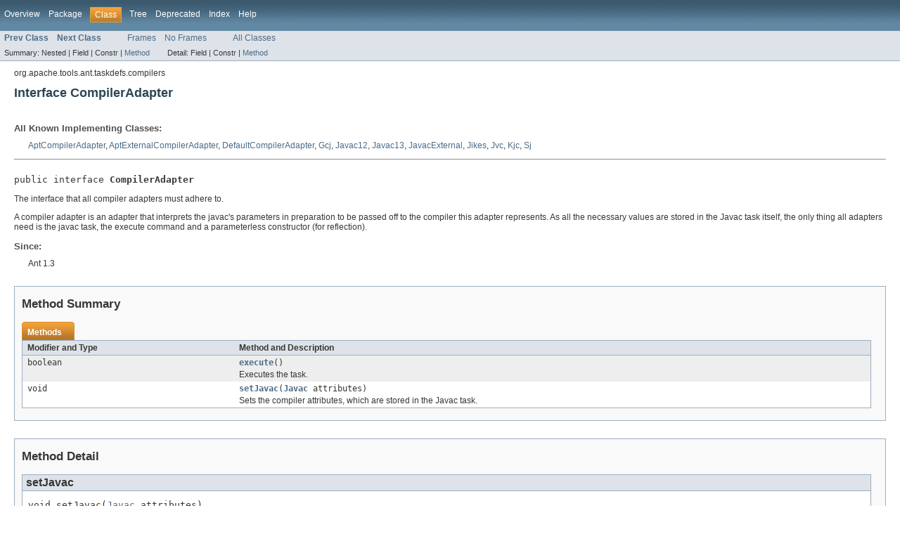

--- FILE ---
content_type: text/html;charset=UTF-8
request_url: https://tool.oschina.net/uploads/apidocs/ant-1.8.4/org/apache/tools/ant/taskdefs/compilers/CompilerAdapter.html
body_size: 10737
content:
<!DOCTYPE HTML PUBLIC "-//W3C//DTD HTML 4.01 Transitional//EN" "http://www.w3.org/TR/html4/loose.dtd">
<!-- NewPage -->
<html lang="en">
<head>
<!-- Generated by javadoc (version 1.7.0_03) on Tue May 22 06:24:53 CEST 2012 -->
<title>CompilerAdapter (Apache Ant API)</title>
<meta name="date" content="2012-05-22">
<link rel="stylesheet" type="text/css" href="../../../../../../stylesheet.css" title="Style">
</head>
<body>
<script type="text/javascript"><!--
    if (location.href.indexOf('is-external=true') == -1) {
        parent.document.title="CompilerAdapter (Apache Ant API)";
    }
//-->
</script>
<noscript>
<div>JavaScript is disabled on your browser.</div>
</noscript>
<!-- ========= START OF TOP NAVBAR ======= -->
<div class="topNav"><a name="navbar_top">
<!--   -->
</a><a href="#skip-navbar_top" title="Skip navigation links"></a><a name="navbar_top_firstrow">
<!--   -->
</a>
<ul class="navList" title="Navigation">
<li><a href="../../../../../../overview-summary.html">Overview</a></li>
<li><a href="package-summary.html">Package</a></li>
<li class="navBarCell1Rev">Class</li>
<li><a href="package-tree.html">Tree</a></li>
<li><a href="../../../../../../deprecated-list.html">Deprecated</a></li>
<li><a href="../../../../../../index-all.html">Index</a></li>
<li><a href="../../../../../../help-doc.html">Help</a></li>
</ul>
</div>
<div class="subNav">
<ul class="navList">
<li><a href="../../../../../../org/apache/tools/ant/taskdefs/compilers/AptExternalCompilerAdapter.html" title="class in org.apache.tools.ant.taskdefs.compilers"><span class="strong">Prev Class</span></a></li>
<li><a href="../../../../../../org/apache/tools/ant/taskdefs/compilers/CompilerAdapterExtension.html" title="interface in org.apache.tools.ant.taskdefs.compilers"><span class="strong">Next Class</span></a></li>
</ul>
<ul class="navList">
<li><a href="../../../../../../index.html?org/apache/tools/ant/taskdefs/compilers/CompilerAdapter.html" target="_top">Frames</a></li>
<li><a href="CompilerAdapter.html" target="_top">No Frames</a></li>
</ul>
<ul class="navList" id="allclasses_navbar_top">
<li><a href="../../../../../../allclasses-noframe.html">All Classes</a></li>
</ul>
<div>
<script type="text/javascript"><!--
  allClassesLink = document.getElementById("allclasses_navbar_top");
  if(window==top) {
    allClassesLink.style.display = "block";
  }
  else {
    allClassesLink.style.display = "none";
  }
  //-->
</script>
</div>
<div>
<ul class="subNavList">
<li>Summary:&nbsp;</li>
<li>Nested&nbsp;|&nbsp;</li>
<li>Field&nbsp;|&nbsp;</li>
<li>Constr&nbsp;|&nbsp;</li>
<li><a href="#method_summary">Method</a></li>
</ul>
<ul class="subNavList">
<li>Detail:&nbsp;</li>
<li>Field&nbsp;|&nbsp;</li>
<li>Constr&nbsp;|&nbsp;</li>
<li><a href="#method_detail">Method</a></li>
</ul>
</div>
<a name="skip-navbar_top">
<!--   -->
</a></div>
<!-- ========= END OF TOP NAVBAR ========= -->
<!-- ======== START OF CLASS DATA ======== -->
<div class="header">
<div class="subTitle">org.apache.tools.ant.taskdefs.compilers</div>
<h2 title="Interface CompilerAdapter" class="title">Interface CompilerAdapter</h2>
</div>
<div class="contentContainer">
<div class="description">
<ul class="blockList">
<li class="blockList">
<dl>
<dt>All Known Implementing Classes:</dt>
<dd><a href="../../../../../../org/apache/tools/ant/taskdefs/compilers/AptCompilerAdapter.html" title="class in org.apache.tools.ant.taskdefs.compilers">AptCompilerAdapter</a>, <a href="../../../../../../org/apache/tools/ant/taskdefs/compilers/AptExternalCompilerAdapter.html" title="class in org.apache.tools.ant.taskdefs.compilers">AptExternalCompilerAdapter</a>, <a href="../../../../../../org/apache/tools/ant/taskdefs/compilers/DefaultCompilerAdapter.html" title="class in org.apache.tools.ant.taskdefs.compilers">DefaultCompilerAdapter</a>, <a href="../../../../../../org/apache/tools/ant/taskdefs/compilers/Gcj.html" title="class in org.apache.tools.ant.taskdefs.compilers">Gcj</a>, <a href="../../../../../../org/apache/tools/ant/taskdefs/compilers/Javac12.html" title="class in org.apache.tools.ant.taskdefs.compilers">Javac12</a>, <a href="../../../../../../org/apache/tools/ant/taskdefs/compilers/Javac13.html" title="class in org.apache.tools.ant.taskdefs.compilers">Javac13</a>, <a href="../../../../../../org/apache/tools/ant/taskdefs/compilers/JavacExternal.html" title="class in org.apache.tools.ant.taskdefs.compilers">JavacExternal</a>, <a href="../../../../../../org/apache/tools/ant/taskdefs/compilers/Jikes.html" title="class in org.apache.tools.ant.taskdefs.compilers">Jikes</a>, <a href="../../../../../../org/apache/tools/ant/taskdefs/compilers/Jvc.html" title="class in org.apache.tools.ant.taskdefs.compilers">Jvc</a>, <a href="../../../../../../org/apache/tools/ant/taskdefs/compilers/Kjc.html" title="class in org.apache.tools.ant.taskdefs.compilers">Kjc</a>, <a href="../../../../../../org/apache/tools/ant/taskdefs/compilers/Sj.html" title="class in org.apache.tools.ant.taskdefs.compilers">Sj</a></dd>
</dl>
<hr>
<br>
<pre>public interface <span class="strong">CompilerAdapter</span></pre>
<div class="block">The interface that all compiler adapters must adhere to.

 <p>A compiler adapter is an adapter that interprets the javac's
 parameters in preparation to be passed off to the compiler this
 adapter represents.  As all the necessary values are stored in the
 Javac task itself, the only thing all adapters need is the javac
 task, the execute command and a parameterless constructor (for
 reflection).</p></div>
<dl><dt><span class="strong">Since:</span></dt>
  <dd>Ant 1.3</dd></dl>
</li>
</ul>
</div>
<div class="summary">
<ul class="blockList">
<li class="blockList">
<!-- ========== METHOD SUMMARY =========== -->
<ul class="blockList">
<li class="blockList"><a name="method_summary">
<!--   -->
</a>
<h3>Method Summary</h3>
<table class="overviewSummary" border="0" cellpadding="3" cellspacing="0" summary="Method Summary table, listing methods, and an explanation">
<caption><span>Methods</span><span class="tabEnd">&nbsp;</span></caption>
<tr>
<th class="colFirst" scope="col">Modifier and Type</th>
<th class="colLast" scope="col">Method and Description</th>
</tr>
<tr class="altColor">
<td class="colFirst"><code>boolean</code></td>
<td class="colLast"><code><strong><a href="../../../../../../org/apache/tools/ant/taskdefs/compilers/CompilerAdapter.html#execute()">execute</a></strong>()</code>
<div class="block">Executes the task.</div>
</td>
</tr>
<tr class="rowColor">
<td class="colFirst"><code>void</code></td>
<td class="colLast"><code><strong><a href="../../../../../../org/apache/tools/ant/taskdefs/compilers/CompilerAdapter.html#setJavac(org.apache.tools.ant.taskdefs.Javac)">setJavac</a></strong>(<a href="../../../../../../org/apache/tools/ant/taskdefs/Javac.html" title="class in org.apache.tools.ant.taskdefs">Javac</a>&nbsp;attributes)</code>
<div class="block">Sets the compiler attributes, which are stored in the Javac task.</div>
</td>
</tr>
</table>
</li>
</ul>
</li>
</ul>
</div>
<div class="details">
<ul class="blockList">
<li class="blockList">
<!-- ============ METHOD DETAIL ========== -->
<ul class="blockList">
<li class="blockList"><a name="method_detail">
<!--   -->
</a>
<h3>Method Detail</h3>
<a name="setJavac(org.apache.tools.ant.taskdefs.Javac)">
<!--   -->
</a>
<ul class="blockList">
<li class="blockList">
<h4>setJavac</h4>
<pre>void&nbsp;setJavac(<a href="../../../../../../org/apache/tools/ant/taskdefs/Javac.html" title="class in org.apache.tools.ant.taskdefs">Javac</a>&nbsp;attributes)</pre>
<div class="block">Sets the compiler attributes, which are stored in the Javac task.</div>
<dl><dt><span class="strong">Parameters:</span></dt><dd><code>attributes</code> - the compiler attributes</dd></dl>
</li>
</ul>
<a name="execute()">
<!--   -->
</a>
<ul class="blockListLast">
<li class="blockList">
<h4>execute</h4>
<pre>boolean&nbsp;execute()
                throws <a href="../../../../../../org/apache/tools/ant/BuildException.html" title="class in org.apache.tools.ant">BuildException</a></pre>
<div class="block">Executes the task.</div>
<dl><dt><span class="strong">Returns:</span></dt><dd>has the compilation been successful</dd>
<dt><span class="strong">Throws:</span></dt>
<dd><code><a href="../../../../../../org/apache/tools/ant/BuildException.html" title="class in org.apache.tools.ant">BuildException</a></code> - on error</dd></dl>
</li>
</ul>
</li>
</ul>
</li>
</ul>
</div>
</div>
<!-- ========= END OF CLASS DATA ========= -->
<!-- ======= START OF BOTTOM NAVBAR ====== -->
<div class="bottomNav"><a name="navbar_bottom">
<!--   -->
</a><a href="#skip-navbar_bottom" title="Skip navigation links"></a><a name="navbar_bottom_firstrow">
<!--   -->
</a>
<ul class="navList" title="Navigation">
<li><a href="../../../../../../overview-summary.html">Overview</a></li>
<li><a href="package-summary.html">Package</a></li>
<li class="navBarCell1Rev">Class</li>
<li><a href="package-tree.html">Tree</a></li>
<li><a href="../../../../../../deprecated-list.html">Deprecated</a></li>
<li><a href="../../../../../../index-all.html">Index</a></li>
<li><a href="../../../../../../help-doc.html">Help</a></li>
</ul>
</div>
<div class="subNav">
<ul class="navList">
<li><a href="../../../../../../org/apache/tools/ant/taskdefs/compilers/AptExternalCompilerAdapter.html" title="class in org.apache.tools.ant.taskdefs.compilers"><span class="strong">Prev Class</span></a></li>
<li><a href="../../../../../../org/apache/tools/ant/taskdefs/compilers/CompilerAdapterExtension.html" title="interface in org.apache.tools.ant.taskdefs.compilers"><span class="strong">Next Class</span></a></li>
</ul>
<ul class="navList">
<li><a href="../../../../../../index.html?org/apache/tools/ant/taskdefs/compilers/CompilerAdapter.html" target="_top">Frames</a></li>
<li><a href="CompilerAdapter.html" target="_top">No Frames</a></li>
</ul>
<ul class="navList" id="allclasses_navbar_bottom">
<li><a href="../../../../../../allclasses-noframe.html">All Classes</a></li>
</ul>
<div>
<script type="text/javascript"><!--
  allClassesLink = document.getElementById("allclasses_navbar_bottom");
  if(window==top) {
    allClassesLink.style.display = "block";
  }
  else {
    allClassesLink.style.display = "none";
  }
  //-->
</script>
</div>
<div>
<ul class="subNavList">
<li>Summary:&nbsp;</li>
<li>Nested&nbsp;|&nbsp;</li>
<li>Field&nbsp;|&nbsp;</li>
<li>Constr&nbsp;|&nbsp;</li>
<li><a href="#method_summary">Method</a></li>
</ul>
<ul class="subNavList">
<li>Detail:&nbsp;</li>
<li>Field&nbsp;|&nbsp;</li>
<li>Constr&nbsp;|&nbsp;</li>
<li><a href="#method_detail">Method</a></li>
</ul>
</div>
<a name="skip-navbar_bottom">
<!--   -->
</a></div>
<!-- ======== END OF BOTTOM NAVBAR ======= -->
</body>
</html>
